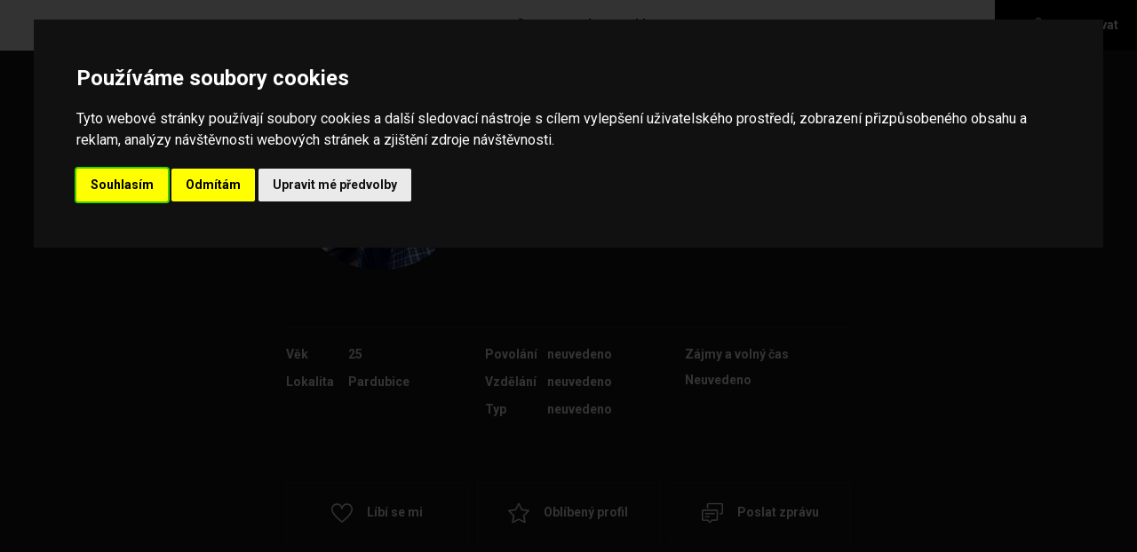

--- FILE ---
content_type: text/html; charset=utf-8
request_url: https://kerl.cz/Minca
body_size: 19414
content:
<!DOCTYPE html>

<html lang="cs">
<head>


    
        <!--titulka-->
            <title id="title" data-original="Kerl.cz - gay seznamka pro chlapy">Seznamka pro vážný vztah bez žádných měsíčních poplatků</title>
            <meta name="description" content="Gay seznamka bez žádných měsíčních paušálů. Domluv si rande online. Gay pokec i v mobilu." />
            <meta name="keywords" content="gay seznamka, gay fotky, gay tube, seznamka na kluky, gay rande, gay boys, gay kluci, czech gays, czech boys, seznámení, štěstí, chat, lidé, kerl.cz" />
        
    

    
        <meta name="author" content="Kerl.cz, zdarec@kerl.cz" />
        <meta name="copyright" content="Copyright Kerl.cz" />
    

    <meta name="viewport" content="width=device-width, initial-scale=1.0, user-scalable=no">
    <meta name="apple-mobile-web-app-capable" content="yes">

    <link rel="stylesheet" href="https://fra1.digitaloceanspaces.com/yellobar/static/js/jquery.jcrop/Jcrop.min.css" type="text/css" />
  <link rel="stylesheet" type="text/css" href="https://fra1.digitaloceanspaces.com/yellobar/static/css/perfect-scrollbar.min.css" media="all">
  <link href="//cdnjs.cloudflare.com/ajax/libs/select2/4.0.1/css/select2.min.css" rel="stylesheet" />
  <!-- emoji one -->
  <link rel="stylesheet" href="//cdn.jsdelivr.net/emojione/2.1.4/assets/css/emojione.min.css"/><link rel="stylesheet" href="https://fra1.digitaloceanspaces.com/yellobar/static/js/jquery.jcrop/Jcrop.min.css" type="text/css" />
  <link rel="stylesheet" type="text/css" href="https://fra1.digitaloceanspaces.com/yellobar/static/css/screen.css?date=20052018">
  <link rel="stylesheet" type="text/css" href="https://fra1.digitaloceanspaces.com/yellobar/static/css/icheck/yellow.css">
  <link rel="stylesheet" type="text/css" href="https://fra1.digitaloceanspaces.com/yellobar/static/js/jquery.fancybox/jquery.fancybox.css" media="all">
  <link rel="stylesheet" type="text/css" href="https://fra1.digitaloceanspaces.com/yellobar/static/js/jquery.fileupload/jquery.fileupload.css" media="all">
  
    <link rel="stylesheet" href="https://fra1.digitaloceanspaces.com/yellobar/static/kerl/css/main.css?date=15052018">
  

  
      <!-- non-retina iPhone pre iOS 7 -->
    <link rel="apple-touch-icon" href="https://fra1.digitaloceanspaces.com/yellobar/static/kerl/img/favicons/apple-touch-icon-57x57.png" sizes="57x57">
    <!-- non-retina iPad pre iOS 7 -->
    <link rel="apple-touch-icon" href="https://fra1.digitaloceanspaces.com/yellobar/static/kerl/img/favicons/apple-touch-icon-72x72.png" sizes="72x72">
    <!-- non-retina iPad iOS 7 -->
    <link rel="apple-touch-icon" href="https://fra1.digitaloceanspaces.com/yellobar/static/kerl/img/favicons/apple-touch-icon-76x76.png" sizes="76x76">
    <!-- retina iPhone pre iOS 7 -->
    <link rel="apple-touch-icon" href="https://fra1.digitaloceanspaces.com/yellobar/static/kerl/img/favicons/apple-touch-icon-114x114.png" sizes="114x114">
    <!-- retina iPhone iOS 7 -->
    <link rel="apple-touch-icon" href="https://fra1.digitaloceanspaces.com/yellobar/static/kerl/img/favicons/apple-touch-icon-120x120.png" sizes="120x120">
    <!-- retina iPad pre iOS 7 -->
    <link rel="apple-touch-icon" href="https://fra1.digitaloceanspaces.com/yellobar/static/kerl/img/favicons/apple-touch-icon-144x144.png" sizes="144x144">
    <!-- retina iPad iOS 7 -->
    <link rel="apple-touch-icon" href="https://fra1.digitaloceanspaces.com/yellobar/static/kerl/img/favicons/apple-touch-icon-152x152.png" sizes="152x152">
    <!-- Win8 tile -->
    <link rel="shortcut icon" href="https://fra1.digitaloceanspaces.com/yellobar/static/kerl/img/favicons/favicon.ico">
    <link href="https://fra1.digitaloceanspaces.com/yellobar/static/kerl/img/favicons/apple-touch-icon.png" rel="icon" type="image/png" />
  

  
  
  
  
  
  
  

  
      <meta name="robots" content="index, follow" />
  
  <meta name="google-site-verification" content="wyQ_XVZ8eMFgM8EJQNZ0ZEs9Hf7uICsSwD8hqBHSetY" />

  <meta http-equiv="Content-Type" content="text/html; charset=UTF-8" />
  

  

  <!--[if IE]>
    <script>
        document.createElement('header');
        document.createElement('nav');
        document.createElement('menu');
        document.createElement('section');
        document.createElement('article');
        document.createElement('aside');
        document.createElement('footer');
    </script>
  <![endif]-->


</head>
<body class="
  photo-crop-fancybox fancy-close-btn
  
">

    
    <noscript><iframe src="//www.googletagmanager.com/ns.html?id=GTM-WLHB582"
    height="0" width="0" style="display:none;visibility:hidden"></iframe></noscript>
    <script>(function(w,d,s,l,i){w[l]=w[l]||[];w[l].push({'gtm.start':
    new Date().getTime(),event:'gtm.js'});var f=d.getElementsByTagName(s)[0],
    j=d.createElement(s),dl=l!='dataLayer'?'&l='+l:'';j.async=true;j.src=
    '//www.googletagmanager.com/gtm.js?id='+i+dl;f.parentNode.insertBefore(j,f);
    })(window,document,'script','dataLayer', 'GTM-WLHB582');</script>


<script type='text/javascript'>
  var googletag = googletag || {};
  googletag.cmd = googletag.cmd || [];
  (function() {
    var gads = document.createElement('script');
    gads.async = true;
    gads.type = 'text/javascript';
    var useSSL = 'https:' == document.location.protocol;
    gads.src = (useSSL ? 'https:' : 'http:') +
      '//www.googletagservices.com/tag/js/gpt.js';
    var node = document.getElementsByTagName('script')[0];
    node.parentNode.insertBefore(gads, node);
  })();
</script>

<script type='text/javascript'>
  googletag.cmd.push(function() {
    googletag.defineSlot('/112099745/300x250px._1', [300, 250], 'div-gpt-ad-1462279988368-0').addService(googletag.pubads());
    googletag.defineSlot('/112099745/300x250px._2', [300, 250], 'div-gpt-ad-1462280268165-0').addService(googletag.pubads());
    googletag.defineSlot('/112099745/300x100px._timeline', [320, 50], 'div-gpt-ad-1462280393790-0').addService(googletag.pubads());
    googletag.defineSlot('/112099745/300x600px._sidebar', [300, 600], 'div-gpt-ad-1463495333173-0').addService(googletag.pubads());
    googletag.defineSlot('/112099745/320x50px._fotka_detail_mob.', [320, 50], 'div-gpt-ad-1462364432500-0').addService(googletag.pubads());
    googletag.defineSlot('/112099745/300x250px._detail_foto', [300, 250], 'div-gpt-ad-1462364722505-0').addService(googletag.pubads());
    googletag.pubads().enableSingleRequest();
    googletag.enableServices();
  });
</script>


    <div class="background-shadow shadow50">
    </div>
        <div class="container">
            <header role="banner" aria-label="Záhlaví">

                <!-- LOGO -->
                <div class="logo">
                    <a href="/dashboard">Yellobar</a>
                </div>

                <!-- PRAVA STRANA -->
                <div class="header_right_side">


                  
                    <div class="buttons">
                      

                        <a href="/" class="btn">
                          <i class="icon icon-person"></i>
                          Registrovat
                        </a>

                      
                    </div>

                

                </div>

                <!-- HLAVNI MENU -->
                <nav class="main_menu" role="navigation" aria-label="Hlavní menu">
                    <ul>
                        <li class="active"><a href="/dashboard">Gay seznamka pro chlapy</a></li>
                    </ul>
                </nav>

            </header>

            
              
            


            <div class="content">
                
                  <div class="cont_col left">
                    
                      
                    
                  </div>

                  <div class="cont_col center">
                    

<section class="profile">
    
    <form method="post" action="/Minca/edit"
          id="profile-edit">
    <!-- detail profilu -->
      <div class="detail_profile ">
          <div class="photo_wrapper">
              <div class="photo anonymous"
                   style="background-image: url('https://fra1.digitaloceanspaces.com/yellobar/media/photo/e4980d55e84888fbc62d346090adc7b0.jpg.370x370_q85.jpg');"
                   href="/profile/photo_detail/26455"
              >
                

              </div>
          </div>
          <div class="detail_text">
              
                
                <h1 class="name">Minca</h1>
                <p class="motto">Kamarád pokec</p>
              
          </div>
      </div>


      <!-- parametry -->
      <div class="parameters" style="display:  block ">

          

          <dl>
              <dt>Věk</dt>
              <dd>25</dd>

              <dt>Lokalita</dt>
              <dd class="location">Pardubice</dd>

              
              
              
              

          </dl>
          <dl>
              
              
                <dt>Povolání</dt>
                <dd>Neuvedeno</dd>
                <dt>Vzdělání</dt>
                <dd>Neuvedeno</dd>
                
                    <dt>Typ</dt>
                    <dd>Neuvedeno</dd>
                
              
          </dl>
          <dl class="special">
              <dt>Zájmy a volný čas</dt>
              <dd>
                  
                    Neuvedeno
                  
              </dd>
          </dl>
              
      </div>

        

    </form>

    
      <div class="tools_buttons">
        <div class="button like">

            <a href="/" class="button_cont">
              <span>Líbí se mi</span>
            </a>
        </div>
        <div class="button favourite">

            <a href="/" class="button_cont">
              <span>Oblíbený profil</span>
            </a>
        </div>
        <div class="button message">
            <a href="/" class="button_cont">
              <span>Poslat zprávu</span>
            </a>
        </div>
      </div>
    

    
    <div class="related">
      
    </div>
    

    





</section>


                  </div>
                  <div class="cont_col right">
                    
                    
                      
                    
                  </div>
                
            </div>

            

                <footer role="contentinfo" aria-label="Zápatí">

                

                  <div class="heal">

                      <!-- SPODNI MENU -->
                      <nav class="bottom_menu" role="navigation" aria-label="Spodní menu">
                        <div class="left">
                          <a href="/contact">Kontakt</a>&nbsp;
                          <a href="/page/napoveda/">Nápověda</a>&nbsp;
                          <a href="/page/podminky/">Všeobecné smluvní podmínky</a>&nbsp;
                          <a href="/page/soukromi/">Zásady ochrany soukromí</a>
                          <br>
                          Při poskytování služeb nám pomáhají <a href="/page/cookies/">cookies</a>. Používáním webu s tím vyjadřujete souhlas.
                        </div>

                        <div class="right">
                          
                          KERL.CZ (www.kerl.cz)
                          
                          <br>
                          Copyright &copy; 2014 - 2026 <a href="https://www.yellobar.com/">Yellobar.com</a> - Všechna práva vyhrazena
                        </div>









                      </nav>

                  </div>
                </footer>

            

    </div>

    <script type="text/javascript" src="https://ajax.googleapis.com/ajax/libs/jquery/1.11.3/jquery.min.js"></script>
    <script type="text/javascript">
        /*<![CDATA[*/
        window.jQuery || document.write('<script src="https://fra1.digitaloceanspaces.com/yellobar/static/js/jquery-1.11.3.min.js" type="text/javascript"><\/script>');
        /*]]>*/
    </script>
    <script src="//cdnjs.cloudflare.com/ajax/libs/select2/4.0.1/js/select2.min.js"></script>
    <!-- emoji one -->
    <script src="//cdn.jsdelivr.net/emojione/2.1.4/lib/js/emojione.min.js"></script>

    <script src="https://fra1.digitaloceanspaces.com/yellobar/static/js/perfect-scrollbar.jquery.min.js" type="text/javascript"></script>
    <script src="https://fra1.digitaloceanspaces.com/yellobar/static/js/autosize.min.js" type="text/javascript"></script>
    <script src="https://fra1.digitaloceanspaces.com/yellobar/static/js/js.js" type="text/javascript"></script>
    <script src="https://fra1.digitaloceanspaces.com/yellobar/static/js/icheck.min.js" type="text/javascript"></script>

    <script src="https://fra1.digitaloceanspaces.com/yellobar/static/js/jquery.fileupload/jquery.ui.widget.js" type="text/javascript"></script>
    <script src="https://fra1.digitaloceanspaces.com/yellobar/static/js/jquery.fileupload/jquery.fileupload.js" type="text/javascript"></script>
    <script src="https://fra1.digitaloceanspaces.com/yellobar/static/js/jquery.fileupload/jquery.iframe-transport.js" type="text/javascript"></script>
    <script src="https://fra1.digitaloceanspaces.com/yellobar/static/js/css_browser_selector.js" type="text/javascript"></script>
    <script src="https://fra1.digitaloceanspaces.com/yellobar/static/js/jquery.placeholder.min.js" type="text/javascript"></script>
    <script src="https://fra1.digitaloceanspaces.com/yellobar/static/js/jquery.uniform.min.js" type="text/javascript"></script>
    <script src="https://fra1.digitaloceanspaces.com/yellobar/static/js/jquery.fancybox/jquery.fancybox.pack.js" type="text/javascript"></script>
    <script src="https://fra1.digitaloceanspaces.com/yellobar/static/js/jquery.ba-resize.min.js" type="text/javascript"></script>
    <script src="https://fra1.digitaloceanspaces.com/yellobar/static/js/detectBrowser.js" type="text/javascript"></script>

    <script src="https://fra1.digitaloceanspaces.com/yellobar/static/js/script.js?date=18122017" type="text/javascript"></script>

    

    
    

<script>
    $(document).ready(function(){
        $('#profile-edit .save').click(function(){
            $('#profile-edit').submit();
            return false;
        });

        $('#id_province').change(function(){
            $.ajax({
                url: "/list/user-region",
                data: {
                    parent_id: $('#id_province').val(),
                    current_value: '3606'
                },
                success: function(data) {
                    $('#id_district').html(data).trigger('change');
                }
            });
        }).trigger('change');

        $('.profile-photo-actions .js-photo-delete').click(function(){
            if (!confirm('Opravdu chceš odstanit tuto fotku?'))
                return false;
            var deleted_photo = $(this).closest('.relate_box');
            $.ajax({
                url: $(this).attr('href'),
                type: 'POST',
                dataType: 'json',
                data: {
                    csrfmiddlewaretoken: getCookie('csrftoken'),
                    id: $(this).attr('data-photo-id')
                },
                success: function(data) {
                    deleted_photo.remove();
                }
            });
            return false;
        });

        $('.report-inappropriate-profile').click(function(){
            if (!confirm('Opravdu nahlásit tento profil?'))
                return false;
            $.ajax({
                url: $(this).attr('href'),
                type: 'POST',
                dataType: 'json',
                data: {
                    csrfmiddlewaretoken: getCookie('csrftoken')
                },
                success: function(data) {
                }
            });
            return false;
        });
        $(".profile-edit-submit").on("click", function (event) {
          event.preventDefault();
          var required_fields = [];
          var all = true;
          $.each(required_fields, function(index, value) {
            if (!$("[name='"+value+"']").val()) {
              console.log(value);
              all = false;
              return false;
            }
          });
          var text_length = $(".detail_text .textarea textarea").val().length;
          if (text_length == 0) {
            all = false;
            $(".detail_text .textarea textarea").addClass("required");
            $(".detail_text .textarea-count").addClass("required");
          }
          if (!all) {
            alert("Vyplňte, prosím, všechny povinné položky");
            return;
          }

          $("#profile-edit").submit();
        });


        $(document).on("click", ".photo-like-toggle", function() {
            var action_link = $(this);
            $.ajax({
                url: "/action/photo-simple-rate",
                type: 'POST',
                data: {
                    csrfmiddlewaretoken: getCookie('csrftoken'),
                    photo_id: action_link.attr("data-photo-id"),
                    rating: action_link.hasClass("liked") ? 0 : 1
                },
                success: function(data, textStatus, xhr) {
                    action_link.toggleClass("liked");
                    action_link.closest(".relate_box").toggleClass("highlighted");
                    var x = $(action_link.parent().parent().find(".likes_count").get());
                    x.text(""+data.likes);
                }
            });
            return false;
        });
        $(".detail_text .textarea textarea").on("change keyup paste", function () {
          $(".detail_text .textarea-count span").html($(this).val().length);
        });
        $(".anonymous").on("click", function () {
          location.href = "/";
        });

        //$('.fancybox').fancybox();


    });
</script>


    <script src="https://fra1.digitaloceanspaces.com/yellobar/static/new/js/outdated_browser_warning.js"></script>
    <script src="https://fra1.digitaloceanspaces.com/yellobar/static/new/js/main.js?date=31102017"></script>
    <script src="https://fra1.digitaloceanspaces.com/yellobar/static/new/js/matchheight.min.js"></script>
    <script src="https://fra1.digitaloceanspaces.com/yellobar/static/new/js/jquery.waypoints.min.js"></script>
    <script src="https://fra1.digitaloceanspaces.com/yellobar/static/js/jquery.jcrop/Jcrop.min.js"></script>

    <script type="text/javascript">
      window.credit_balance = null;
      window.advert_cost = 29;
      window.buy_credit = "/settings/credit?msg=not_enough_credit";
      window.active_page = "profile";
    </script>

    
  


    <!-- Cookie Consent  -->
        <script type="text/javascript" src="//www.freeprivacypolicy.com/public/cookie-consent/4.1.0/cookie-consent.js" charset="UTF-8"></script>
        <script type="text/javascript" charset="UTF-8">
        document.addEventListener('DOMContentLoaded', function () {
        cookieconsent.run({"notice_banner_type":"interstitial","domain": "yellobar.com","consent_type":"express","palette":"dark","language":"cs","page_load_consent_levels":["strictly-necessary"],"notice_banner_reject_button_hide":false,"preferences_center_close_button_hide":false,"page_refresh_confirmation_buttons":false,"website_name":"Yellobar"});
        });
        </script>
        <noscript>Cookie Consent by <a href="https://www.freeprivacypolicy.com/">Free Privacy Policy Generator</a></noscript>
        <a href="#" id="open_preferences_center">Nastavení Cookies</a>

</body>
</html>



--- FILE ---
content_type: text/css
request_url: https://fra1.digitaloceanspaces.com/yellobar/static/js/jquery.fileupload/jquery.fileupload.css
body_size: 310
content:
@charset "UTF-8";
/*
 * jQuery File Upload Plugin CSS 1.3.0
 * https://github.com/blueimp/jQuery-File-Upload
 *
 * Copyright 2013, Sebastian Tschan
 * https://blueimp.net
 *
 * Licensed under the MIT license:
 * http://www.opensource.org/licenses/MIT
 */

.fileinput-button {
  position: relative;
  overflow: hidden;
}
.fileinput-button input {
  position: absolute;
  top: 0;
  right: 0;
  margin: 0;
  opacity: 0;
  -ms-filter: 'alpha(opacity=0)';
  font-size: 200px !important;
  direction: ltr;
  cursor: pointer;
}

/* Fixes for IE < 8 */
@media screen\9 {
  .fileinput-button input {
    filter: alpha(opacity=0);
    font-size: 100%;
    height: 100%;
  }
}


--- FILE ---
content_type: application/javascript
request_url: https://fra1.digitaloceanspaces.com/yellobar/static/new/js/main.js?date=31102017
body_size: 866
content:
//mereni stejne vysky
$(function() {
    $('.info-box').matchHeight();
});

$( document ).ready(function() {

    if ($(window).width() < 992) {

        //menu po najeti dolu
        $('body').waypoint(function(direction) {

            if (direction ==='down') {
                $("#main-navbar").addClass('after-scroll');
            }
        },{
            offset: '-471'
        });

        $('body').waypoint(function(direction) {

            if (direction ==='up') {
                $("#main-navbar").removeClass('after-scroll');
            }
        },{
            offset: '-471'
        });

    }
    else {

        //menu po najeti dolu
        $('body').waypoint(function(direction) {

            if (direction ==='down') {
                $("#main-navbar").addClass('after-scroll');
            }
        },{
            offset: '-753'
        });

        $('body').waypoint(function(direction) {

            if (direction ==='up') {
                $("#main-navbar").removeClass('after-scroll');
            }
        },{
            offset: '-753'
        });

    }

});

// Animated scroll up for btn-register-bottom

$('#btn-register-bottom').on('click', function(event){
    event.preventDefault();
    $('html,body').animate({scrollTop: 0}, 800);
});

--- FILE ---
content_type: text/plain
request_url: https://www.google-analytics.com/j/collect?v=1&_v=j102&a=1892470011&t=pageview&_s=1&dl=https%3A%2F%2Fkerl.cz%2FMinca&ul=en-us%40posix&dt=Seznamka%20pro%20v%C3%A1%C5%BEn%C3%BD%20vztah%20bez%20%C5%BE%C3%A1dn%C3%BDch%20m%C4%9Bs%C3%AD%C4%8Dn%C3%ADch%20poplatk%C5%AF&sr=1280x720&vp=1280x720&_u=YEBAAAABAAAAAC~&jid=2013140409&gjid=1027151732&cid=1449828482.1769026638&tid=UA-46686414-2&_gid=1533450014.1769026638&_r=1&_slc=1&gtm=45He61k1n81WLHB582za200&gcd=13l3l3l3l1l1&dma=0&tag_exp=103116026~103200004~104527907~104528501~104684208~104684211~105391253~115938466~115938468~117025848~117041588~117099529&z=1717869263
body_size: -448
content:
2,cG-V7MWDHLG65